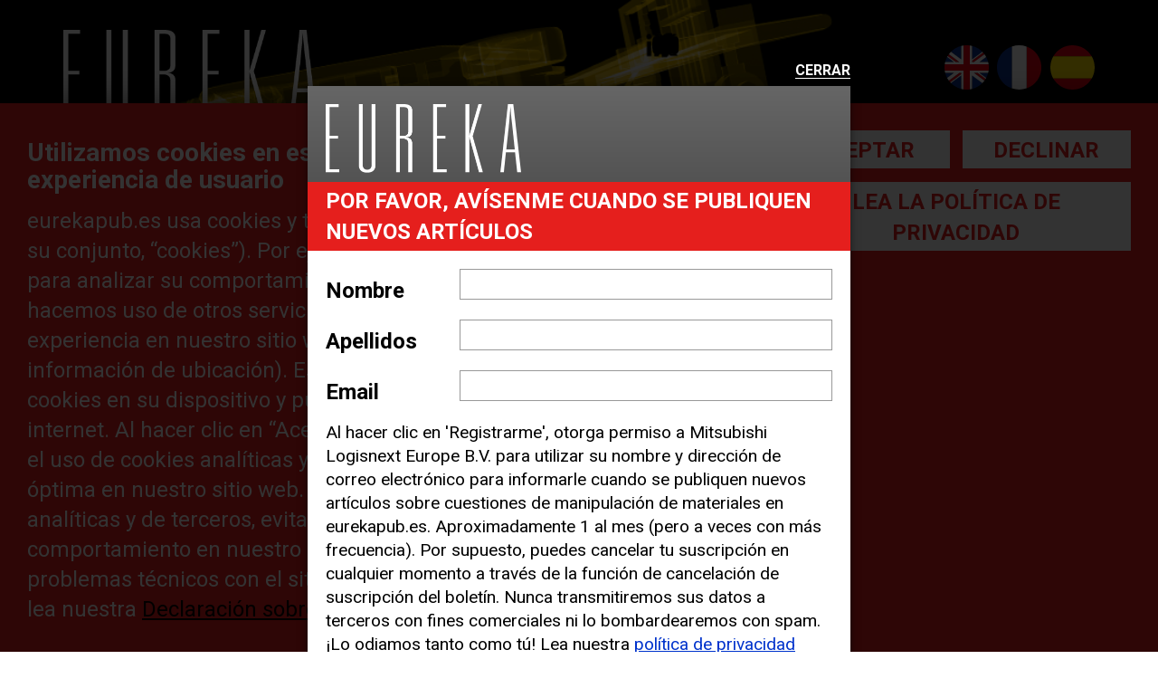

--- FILE ---
content_type: text/html; charset=UTF-8
request_url: https://eurekapub.es/?attachment_id=131
body_size: 11532
content:
<!DOCTYPE html>
<html lang="es-ES" class="no-js">
<head>
    <meta charset="utf-8">
    <meta http-equiv="X-UA-Compatible" content="IE=edge">
    <meta name="viewport" content="width=device-width, initial-scale=1">
    <link href="https://fonts.googleapis.com/css?family=Roboto:400,400italic,500,700,700italic" rel="stylesheet" type="text/css">
    <link href='https://fonts.googleapis.com/css?family=Oswald:400,700' rel='stylesheet' type='text/css'>

    <script>(function(html){html.className = html.className.replace(/\bno-js\b/,'js')})(document.documentElement);</script>
<meta name='robots' content='index, follow, max-image-preview:large, max-snippet:-1, max-video-preview:-1' />
<link rel="alternate" hreflang="en-us" href="https://eurekapub.eu/?attachment_id=131" />
<link rel="alternate" hreflang="fr-fr" href="https://eurekapub.fr/?attachment_id=243" />
<link rel="alternate" hreflang="es-es" href="https://eurekapub.es/?attachment_id=245" />
<link rel="alternate" hreflang="x-default" href="https://eurekapub.eu/?attachment_id=131" />

	<!-- This site is optimized with the Yoast SEO plugin v26.6 - https://yoast.com/wordpress/plugins/seo/ -->
	<title>mark-nicholson - eureka</title>
	<link rel="canonical" href="https://eurekapub.es/" />
	<meta property="og:locale" content="es_ES" />
	<meta property="og:type" content="article" />
	<meta property="og:title" content="mark-nicholson - eureka" />
	<meta property="og:url" content="https://eurekapub.es/" />
	<meta property="og:site_name" content="eureka" />
	<meta property="og:image" content="https://eurekapub.es" />
	<meta property="og:image:width" content="300" />
	<meta property="og:image:height" content="325" />
	<meta property="og:image:type" content="image/jpeg" />
	<meta name="twitter:card" content="summary_large_image" />
	<script type="application/ld+json" class="yoast-schema-graph">{"@context":"https://schema.org","@graph":[{"@type":"WebPage","@id":"https://eurekapub.es/","url":"https://eurekapub.es/","name":"mark-nicholson - eureka","isPartOf":{"@id":"https://eurekapub.eu/#website"},"primaryImageOfPage":{"@id":"https://eurekapub.es/#primaryimage"},"image":{"@id":"https://eurekapub.es/#primaryimage"},"thumbnailUrl":"https://eurekapub.es/wp-content/uploads/2015/09/mark-nicholson.jpg","datePublished":"2015-09-09T15:39:47+00:00","breadcrumb":{"@id":"https://eurekapub.es/#breadcrumb"},"inLanguage":"es-ES","potentialAction":[{"@type":"ReadAction","target":["https://eurekapub.es/"]}]},{"@type":"ImageObject","inLanguage":"es-ES","@id":"https://eurekapub.es/#primaryimage","url":"https://eurekapub.es/wp-content/uploads/2015/09/mark-nicholson.jpg","contentUrl":"https://eurekapub.es/wp-content/uploads/2015/09/mark-nicholson.jpg","width":300,"height":325},{"@type":"BreadcrumbList","@id":"https://eurekapub.es/#breadcrumb","itemListElement":[{"@type":"ListItem","position":1,"name":"Home","item":"https://eurekapub.eu/"},{"@type":"ListItem","position":2,"name":"mark-nicholson"}]},{"@type":"WebSite","@id":"https://eurekapub.eu/#website","url":"https://eurekapub.eu/","name":"eureka","description":"The online magazine for the materials handling professional","potentialAction":[{"@type":"SearchAction","target":{"@type":"EntryPoint","urlTemplate":"https://eurekapub.eu/?s={search_term_string}"},"query-input":{"@type":"PropertyValueSpecification","valueRequired":true,"valueName":"search_term_string"}}],"inLanguage":"es-ES"}]}</script>
	<!-- / Yoast SEO plugin. -->


<link rel='dns-prefetch' href='//eurekapub.eu' />
<link rel="alternate" type="application/rss+xml" title="eureka &raquo; Feed" href="https://eurekapub.es/feed" />
<link rel="alternate" type="application/rss+xml" title="eureka &raquo; Comments Feed" href="https://eurekapub.es/comments/feed" />
<link rel="alternate" type="application/rss+xml" title="eureka &raquo; mark-nicholson Comments Feed" href="https://eurekapub.es/?attachment_id=131/feed" />
<link rel="alternate" title="oEmbed (JSON)" type="application/json+oembed" href="https://eurekapub.es/wp-json/oembed/1.0/embed?url=https%3A%2F%2Feurekapub.es%2F%3Fattachment_id%3D131" />
<link rel="alternate" title="oEmbed (XML)" type="text/xml+oembed" href="https://eurekapub.es/wp-json/oembed/1.0/embed?url=https%3A%2F%2Feurekapub.es%2F%3Fattachment_id%3D131&#038;format=xml" />
<style id='wp-img-auto-sizes-contain-inline-css' type='text/css'>
img:is([sizes=auto i],[sizes^="auto," i]){contain-intrinsic-size:3000px 1500px}
/*# sourceURL=wp-img-auto-sizes-contain-inline-css */
</style>
<link rel='stylesheet' id='dashicons-css' href='https://eurekapub.es/wp-includes/css/dashicons.min.css?ver=6.9' type='text/css' media='all' />
<link rel='stylesheet' id='post-views-counter-frontend-css' href='https://eurekapub.es/wp-content/plugins/post-views-counter/css/frontend.css?ver=1.7.0' type='text/css' media='all' />
<style id='wp-emoji-styles-inline-css' type='text/css'>

	img.wp-smiley, img.emoji {
		display: inline !important;
		border: none !important;
		box-shadow: none !important;
		height: 1em !important;
		width: 1em !important;
		margin: 0 0.07em !important;
		vertical-align: -0.1em !important;
		background: none !important;
		padding: 0 !important;
	}
/*# sourceURL=wp-emoji-styles-inline-css */
</style>
<link rel='stylesheet' id='wp-block-library-css' href='https://eurekapub.es/wp-includes/css/dist/block-library/style.min.css?ver=6.9' type='text/css' media='all' />
<style id='global-styles-inline-css' type='text/css'>
:root{--wp--preset--aspect-ratio--square: 1;--wp--preset--aspect-ratio--4-3: 4/3;--wp--preset--aspect-ratio--3-4: 3/4;--wp--preset--aspect-ratio--3-2: 3/2;--wp--preset--aspect-ratio--2-3: 2/3;--wp--preset--aspect-ratio--16-9: 16/9;--wp--preset--aspect-ratio--9-16: 9/16;--wp--preset--color--black: #000000;--wp--preset--color--cyan-bluish-gray: #abb8c3;--wp--preset--color--white: #ffffff;--wp--preset--color--pale-pink: #f78da7;--wp--preset--color--vivid-red: #cf2e2e;--wp--preset--color--luminous-vivid-orange: #ff6900;--wp--preset--color--luminous-vivid-amber: #fcb900;--wp--preset--color--light-green-cyan: #7bdcb5;--wp--preset--color--vivid-green-cyan: #00d084;--wp--preset--color--pale-cyan-blue: #8ed1fc;--wp--preset--color--vivid-cyan-blue: #0693e3;--wp--preset--color--vivid-purple: #9b51e0;--wp--preset--gradient--vivid-cyan-blue-to-vivid-purple: linear-gradient(135deg,rgb(6,147,227) 0%,rgb(155,81,224) 100%);--wp--preset--gradient--light-green-cyan-to-vivid-green-cyan: linear-gradient(135deg,rgb(122,220,180) 0%,rgb(0,208,130) 100%);--wp--preset--gradient--luminous-vivid-amber-to-luminous-vivid-orange: linear-gradient(135deg,rgb(252,185,0) 0%,rgb(255,105,0) 100%);--wp--preset--gradient--luminous-vivid-orange-to-vivid-red: linear-gradient(135deg,rgb(255,105,0) 0%,rgb(207,46,46) 100%);--wp--preset--gradient--very-light-gray-to-cyan-bluish-gray: linear-gradient(135deg,rgb(238,238,238) 0%,rgb(169,184,195) 100%);--wp--preset--gradient--cool-to-warm-spectrum: linear-gradient(135deg,rgb(74,234,220) 0%,rgb(151,120,209) 20%,rgb(207,42,186) 40%,rgb(238,44,130) 60%,rgb(251,105,98) 80%,rgb(254,248,76) 100%);--wp--preset--gradient--blush-light-purple: linear-gradient(135deg,rgb(255,206,236) 0%,rgb(152,150,240) 100%);--wp--preset--gradient--blush-bordeaux: linear-gradient(135deg,rgb(254,205,165) 0%,rgb(254,45,45) 50%,rgb(107,0,62) 100%);--wp--preset--gradient--luminous-dusk: linear-gradient(135deg,rgb(255,203,112) 0%,rgb(199,81,192) 50%,rgb(65,88,208) 100%);--wp--preset--gradient--pale-ocean: linear-gradient(135deg,rgb(255,245,203) 0%,rgb(182,227,212) 50%,rgb(51,167,181) 100%);--wp--preset--gradient--electric-grass: linear-gradient(135deg,rgb(202,248,128) 0%,rgb(113,206,126) 100%);--wp--preset--gradient--midnight: linear-gradient(135deg,rgb(2,3,129) 0%,rgb(40,116,252) 100%);--wp--preset--font-size--small: 13px;--wp--preset--font-size--medium: 20px;--wp--preset--font-size--large: 36px;--wp--preset--font-size--x-large: 42px;--wp--preset--spacing--20: 0.44rem;--wp--preset--spacing--30: 0.67rem;--wp--preset--spacing--40: 1rem;--wp--preset--spacing--50: 1.5rem;--wp--preset--spacing--60: 2.25rem;--wp--preset--spacing--70: 3.38rem;--wp--preset--spacing--80: 5.06rem;--wp--preset--shadow--natural: 6px 6px 9px rgba(0, 0, 0, 0.2);--wp--preset--shadow--deep: 12px 12px 50px rgba(0, 0, 0, 0.4);--wp--preset--shadow--sharp: 6px 6px 0px rgba(0, 0, 0, 0.2);--wp--preset--shadow--outlined: 6px 6px 0px -3px rgb(255, 255, 255), 6px 6px rgb(0, 0, 0);--wp--preset--shadow--crisp: 6px 6px 0px rgb(0, 0, 0);}:where(.is-layout-flex){gap: 0.5em;}:where(.is-layout-grid){gap: 0.5em;}body .is-layout-flex{display: flex;}.is-layout-flex{flex-wrap: wrap;align-items: center;}.is-layout-flex > :is(*, div){margin: 0;}body .is-layout-grid{display: grid;}.is-layout-grid > :is(*, div){margin: 0;}:where(.wp-block-columns.is-layout-flex){gap: 2em;}:where(.wp-block-columns.is-layout-grid){gap: 2em;}:where(.wp-block-post-template.is-layout-flex){gap: 1.25em;}:where(.wp-block-post-template.is-layout-grid){gap: 1.25em;}.has-black-color{color: var(--wp--preset--color--black) !important;}.has-cyan-bluish-gray-color{color: var(--wp--preset--color--cyan-bluish-gray) !important;}.has-white-color{color: var(--wp--preset--color--white) !important;}.has-pale-pink-color{color: var(--wp--preset--color--pale-pink) !important;}.has-vivid-red-color{color: var(--wp--preset--color--vivid-red) !important;}.has-luminous-vivid-orange-color{color: var(--wp--preset--color--luminous-vivid-orange) !important;}.has-luminous-vivid-amber-color{color: var(--wp--preset--color--luminous-vivid-amber) !important;}.has-light-green-cyan-color{color: var(--wp--preset--color--light-green-cyan) !important;}.has-vivid-green-cyan-color{color: var(--wp--preset--color--vivid-green-cyan) !important;}.has-pale-cyan-blue-color{color: var(--wp--preset--color--pale-cyan-blue) !important;}.has-vivid-cyan-blue-color{color: var(--wp--preset--color--vivid-cyan-blue) !important;}.has-vivid-purple-color{color: var(--wp--preset--color--vivid-purple) !important;}.has-black-background-color{background-color: var(--wp--preset--color--black) !important;}.has-cyan-bluish-gray-background-color{background-color: var(--wp--preset--color--cyan-bluish-gray) !important;}.has-white-background-color{background-color: var(--wp--preset--color--white) !important;}.has-pale-pink-background-color{background-color: var(--wp--preset--color--pale-pink) !important;}.has-vivid-red-background-color{background-color: var(--wp--preset--color--vivid-red) !important;}.has-luminous-vivid-orange-background-color{background-color: var(--wp--preset--color--luminous-vivid-orange) !important;}.has-luminous-vivid-amber-background-color{background-color: var(--wp--preset--color--luminous-vivid-amber) !important;}.has-light-green-cyan-background-color{background-color: var(--wp--preset--color--light-green-cyan) !important;}.has-vivid-green-cyan-background-color{background-color: var(--wp--preset--color--vivid-green-cyan) !important;}.has-pale-cyan-blue-background-color{background-color: var(--wp--preset--color--pale-cyan-blue) !important;}.has-vivid-cyan-blue-background-color{background-color: var(--wp--preset--color--vivid-cyan-blue) !important;}.has-vivid-purple-background-color{background-color: var(--wp--preset--color--vivid-purple) !important;}.has-black-border-color{border-color: var(--wp--preset--color--black) !important;}.has-cyan-bluish-gray-border-color{border-color: var(--wp--preset--color--cyan-bluish-gray) !important;}.has-white-border-color{border-color: var(--wp--preset--color--white) !important;}.has-pale-pink-border-color{border-color: var(--wp--preset--color--pale-pink) !important;}.has-vivid-red-border-color{border-color: var(--wp--preset--color--vivid-red) !important;}.has-luminous-vivid-orange-border-color{border-color: var(--wp--preset--color--luminous-vivid-orange) !important;}.has-luminous-vivid-amber-border-color{border-color: var(--wp--preset--color--luminous-vivid-amber) !important;}.has-light-green-cyan-border-color{border-color: var(--wp--preset--color--light-green-cyan) !important;}.has-vivid-green-cyan-border-color{border-color: var(--wp--preset--color--vivid-green-cyan) !important;}.has-pale-cyan-blue-border-color{border-color: var(--wp--preset--color--pale-cyan-blue) !important;}.has-vivid-cyan-blue-border-color{border-color: var(--wp--preset--color--vivid-cyan-blue) !important;}.has-vivid-purple-border-color{border-color: var(--wp--preset--color--vivid-purple) !important;}.has-vivid-cyan-blue-to-vivid-purple-gradient-background{background: var(--wp--preset--gradient--vivid-cyan-blue-to-vivid-purple) !important;}.has-light-green-cyan-to-vivid-green-cyan-gradient-background{background: var(--wp--preset--gradient--light-green-cyan-to-vivid-green-cyan) !important;}.has-luminous-vivid-amber-to-luminous-vivid-orange-gradient-background{background: var(--wp--preset--gradient--luminous-vivid-amber-to-luminous-vivid-orange) !important;}.has-luminous-vivid-orange-to-vivid-red-gradient-background{background: var(--wp--preset--gradient--luminous-vivid-orange-to-vivid-red) !important;}.has-very-light-gray-to-cyan-bluish-gray-gradient-background{background: var(--wp--preset--gradient--very-light-gray-to-cyan-bluish-gray) !important;}.has-cool-to-warm-spectrum-gradient-background{background: var(--wp--preset--gradient--cool-to-warm-spectrum) !important;}.has-blush-light-purple-gradient-background{background: var(--wp--preset--gradient--blush-light-purple) !important;}.has-blush-bordeaux-gradient-background{background: var(--wp--preset--gradient--blush-bordeaux) !important;}.has-luminous-dusk-gradient-background{background: var(--wp--preset--gradient--luminous-dusk) !important;}.has-pale-ocean-gradient-background{background: var(--wp--preset--gradient--pale-ocean) !important;}.has-electric-grass-gradient-background{background: var(--wp--preset--gradient--electric-grass) !important;}.has-midnight-gradient-background{background: var(--wp--preset--gradient--midnight) !important;}.has-small-font-size{font-size: var(--wp--preset--font-size--small) !important;}.has-medium-font-size{font-size: var(--wp--preset--font-size--medium) !important;}.has-large-font-size{font-size: var(--wp--preset--font-size--large) !important;}.has-x-large-font-size{font-size: var(--wp--preset--font-size--x-large) !important;}
/*# sourceURL=global-styles-inline-css */
</style>

<style id='classic-theme-styles-inline-css' type='text/css'>
/*! This file is auto-generated */
.wp-block-button__link{color:#fff;background-color:#32373c;border-radius:9999px;box-shadow:none;text-decoration:none;padding:calc(.667em + 2px) calc(1.333em + 2px);font-size:1.125em}.wp-block-file__button{background:#32373c;color:#fff;text-decoration:none}
/*# sourceURL=/wp-includes/css/classic-themes.min.css */
</style>
<link rel='stylesheet' id='contact-form-7-css' href='https://eurekapub.es/wp-content/plugins/contact-form-7/includes/css/styles.css?ver=6.1.4' type='text/css' media='all' />
<link rel='stylesheet' id='wp-ulike-css' href='https://eurekapub.es/wp-content/plugins/wp-ulike/assets/css/wp-ulike.min.css?ver=4.8.3.1' type='text/css' media='all' />
<link rel='stylesheet' id='wpml-legacy-dropdown-click-0-css' href='https://eurekapub.es/wp-content/plugins/sitepress-multilingual-cms/templates/language-switchers/legacy-dropdown-click/style.min.css?ver=1' type='text/css' media='all' />
<style id='wpml-legacy-dropdown-click-0-inline-css' type='text/css'>
.wpml-ls-statics-shortcode_actions{background-color:#ffffff;}.wpml-ls-statics-shortcode_actions, .wpml-ls-statics-shortcode_actions .wpml-ls-sub-menu, .wpml-ls-statics-shortcode_actions a {border-color:#cdcdcd;}.wpml-ls-statics-shortcode_actions a, .wpml-ls-statics-shortcode_actions .wpml-ls-sub-menu a, .wpml-ls-statics-shortcode_actions .wpml-ls-sub-menu a:link, .wpml-ls-statics-shortcode_actions li:not(.wpml-ls-current-language) .wpml-ls-link, .wpml-ls-statics-shortcode_actions li:not(.wpml-ls-current-language) .wpml-ls-link:link {color:#444444;background-color:#ffffff;}.wpml-ls-statics-shortcode_actions .wpml-ls-sub-menu a:hover,.wpml-ls-statics-shortcode_actions .wpml-ls-sub-menu a:focus, .wpml-ls-statics-shortcode_actions .wpml-ls-sub-menu a:link:hover, .wpml-ls-statics-shortcode_actions .wpml-ls-sub-menu a:link:focus {color:#000000;background-color:#eeeeee;}.wpml-ls-statics-shortcode_actions .wpml-ls-current-language > a {color:#444444;background-color:#ffffff;}.wpml-ls-statics-shortcode_actions .wpml-ls-current-language:hover>a, .wpml-ls-statics-shortcode_actions .wpml-ls-current-language>a:focus {color:#000000;background-color:#eeeeee;}
/*# sourceURL=wpml-legacy-dropdown-click-0-inline-css */
</style>
<link rel='stylesheet' id='wpbase-style-css' href='https://eurekapub.es/wp-content/themes/wpbase-2025/style.css?ver=6.9' type='text/css' media='all' />
<link rel='stylesheet' id='bootstrap-style-css' href='https://eurekapub.es/wp-content/themes/wpbase-2025/css/bootstrap.css?ver=6.9' type='text/css' media='all' />
<link rel='stylesheet' id='bootstrap-select-style-css' href='https://eurekapub.es/wp-content/themes/wpbase-2025/css/bootstrap-select.css?ver=6.9' type='text/css' media='all' />
<link rel='stylesheet' id='mp-menu-style-css' href='https://eurekapub.es/wp-content/themes/wpbase-2025/css/mpmenu.css?ver=6.9' type='text/css' media='all' />
<link rel='stylesheet' id='owl-carousel-style-css' href='https://eurekapub.es/wp-content/themes/wpbase-2025/css/owl.carousel.css?ver=6.9' type='text/css' media='all' />
<link rel='stylesheet' id='owl-carousel-transitions-style-css' href='https://eurekapub.es/wp-content/themes/wpbase-2025/css/owl.transitions.css?ver=6.9' type='text/css' media='all' />
<link rel='stylesheet' id='owl-carousel-theme-style-css' href='https://eurekapub.es/wp-content/themes/wpbase-2025/css/owl.theme.css?ver=6.9' type='text/css' media='all' />
<link rel='stylesheet' id='theme-style-css' href='https://eurekapub.es/wp-content/themes/wpbase-2025/css/theme.css?ver=6.9' type='text/css' media='all' />
<script type="text/javascript" src="https://eurekapub.es/wp-content/plugins/easy-twitter-feeds/assets/js/widget.js?ver=1.2.11" id="widget-js-js"></script>
<script type="text/javascript" src="https://eurekapub.es/wp-content/plugins/sitepress-multilingual-cms/templates/language-switchers/legacy-dropdown-click/script.min.js?ver=1" id="wpml-legacy-dropdown-click-0-js"></script>
<script type="text/javascript" src="https://eurekapub.es/wp-includes/js/jquery/jquery.min.js?ver=3.7.1" id="jquery-core-js"></script>
<script type="text/javascript" src="https://eurekapub.es/wp-includes/js/jquery/jquery-migrate.min.js?ver=3.4.1" id="jquery-migrate-js"></script>
<script type="text/javascript" src="https://eurekapub.es/wp-content/themes/wpbase-2025/js/bootstrap.min.js?ver=6.9" id="bootstrap-script-js"></script>
<script type="text/javascript" src="https://eurekapub.es/wp-content/themes/wpbase-2025/js/bootstrap-select.min.js?ver=6.9" id="bootstrap-select-script-js"></script>
<script type="text/javascript" src="https://eurekapub.es/wp-content/themes/wpbase-2025/js/modernizr.min.js?ver=6.9" id="modernizr-script-js"></script>
<script type="text/javascript" src="https://eurekapub.es/wp-content/themes/wpbase-2025/js/html5shiv.js?ver=6.9" id="html5-shiv-script-js"></script>
<script type="text/javascript" src="https://eurekapub.es/wp-content/themes/wpbase-2025/js/mlpushmenu.custom.js?ver=6.9" id="mp-menu-script-js"></script>
<script type="text/javascript" src="https://eurekapub.es/wp-content/themes/wpbase-2025/js/classie.js?ver=6.9" id="mp-menu-classie-script-js"></script>
<script type="text/javascript" src="https://eurekapub.es/wp-content/themes/wpbase-2025/js/owl.carousel.min.js?ver=6.9" id="owl-carousel-script-js"></script>
<script type="text/javascript" src="https://eurekapub.es/wp-content/themes/wpbase-2025/js/theme.js?ver=6.9" id="theme-script-js"></script>
<script type="text/javascript" id="wpml-xdomain-data-js-extra">
/* <![CDATA[ */
var wpml_xdomain_data = {"css_selector":"wpml-ls-item","ajax_url":"https://eurekapub.es/wp-admin/admin-ajax.php","current_lang":"es","_nonce":"c417880906"};
//# sourceURL=wpml-xdomain-data-js-extra
/* ]]> */
</script>
<script type="text/javascript" src="https://eurekapub.es/wp-content/plugins/sitepress-multilingual-cms/res/js/xdomain-data.js?ver=486900" id="wpml-xdomain-data-js" defer="defer" data-wp-strategy="defer"></script>
<link rel="https://api.w.org/" href="https://eurekapub.es/wp-json/" /><link rel="alternate" title="JSON" type="application/json" href="https://eurekapub.es/wp-json/wp/v2/media/131" /><link rel="EditURI" type="application/rsd+xml" title="RSD" href="https://eurekapub.es/xmlrpc.php?rsd" />
<meta name="generator" content="WordPress 6.9" />
<link rel='shortlink' href='https://eurekapub.es/?p=131' />
<meta name="generator" content="WPML ver:4.8.6 stt:1,4,2;" />

    </head>

<body id="top" class="attachment wp-singular attachment-template-default single single-attachment postid-131 attachmentid-131 attachment-jpeg wp-theme-wpbase-2025">

                <div class="cc-wrapper" id="cc-consent">
            <div class="row">
                <div class="col-xs-24 col-md-15">
                    <div class="cc-text">
                        <h4>Utilizamos cookies en este sitio para mejorar su experiencia de usuario</h4>
<p>eurekapub.es usa cookies y tecnologías similares (denominadas, en su conjunto, “cookies”). Por ejemplo, utilizamos cookies analíticas para analizar su comportamiento en nuestro sitio web. También hacemos uso de otros servicios de terceros para mejorar su experiencia en nuestro sitio web (por ejemplo, ofreciéndole información de ubicación). Estas terceras partes también definen cookies en su dispositivo y pueden rastrear su comportamiento en internet. Al hacer clic en “Aceptar”, significa que está de acuerdo con el uso de cookies analíticas y de terceros para tener una experiencia óptima en nuestro sitio web. Si elige “Declinar” el uso de cookies analíticas y de terceros, evitará que terceras partes rastreen su comportamiento en nuestro sitio web, aunque pueden aparecer problemas técnicos con el sitio web. Para obtener más información, lea nuestra <a href="http://eurekapub.es/declaracion-de-cookies">Declaración sobre cookies</a> y <a href="http://eurekapub.es/politica-de-privacidad">Política de Privacidad</a>.</p>
                    </div>
                </div>
                <div class="col-xs-24 col-md-8 col-md-push-1">
                    <div class="cc-buttons">
                        <button type="button" class="cc-button" id="cc-button-accept">Aceptar</button>
                        <button type="button" class="cc-button" id="cc-button-decline">Declinar</button>
                                                    <a href="https://eurekapub.es/politica-de-privacidad" type="button" class="cc-button" id="cc-button-policy">Lea la política de privacidad</a>
                                            </div>
                </div>
            </div>
        </div>
    
    <!-- mp-container -->
    <div class="mp-container">

        <!-- mp-pusher -->
        <div class="mp-pusher" id="mp-pusher">

            <!-- mp-menu -->
            <nav id="primaryNavMobile" class="mp-menu">
                <div class="mp-level">
                <a class="mp-back mp-close" href="#">Cerca</a>
                                                    <ul class="mp-list-inline clearfix">
                                                                                    <li>
                                    <a href="http://eurekapub.eu" title="Inglés">
                                        <img src="https://eurekapub.es/wp-content/themes/wpbase-2025/images/flag/flag-en.png">
                                    </a>
                                </li>
                                                                                                                <li>
                                    <a href="http://eurekapub.fr" title="Francés">
                                        <img src="https://eurekapub.es/wp-content/themes/wpbase-2025/images/flag/flag-fr.png">
                                    </a>
                                </li>
                                                                                                                <li>
                                    <a href="http://eurekapub.es" title="Español">
                                        <img src="https://eurekapub.es/wp-content/themes/wpbase-2025/images/flag/flag-es.png">
                                    </a>
                                </li>
                                                                        </ul>
                                <ul id="menu-main-nav-spanish" class=""><li><a title="Inicio" href="/">Inicio</a></li>
<li class=" mp-dropdown"><a title="Articulos" href="/">Articulos</a>
<div class="mp-level">

<p class="mp-heading">Articulos</p>

<a class="mp-back" href="#">back</a>

<ul>

<li>

<a href="/">Articulos</a>

</li>
	<li><a title="Popular" href="https://eurekapub.es/popular">Popular</a></li>
	<li><a title="Caso práctico" href="https://eurekapub.es/caso-practico">Caso práctico</a></li>
	<li><a title="Economía" href="https://eurekapub.es/economia-es">Economía</a></li>
	<li><a title="Finanzas" href="https://eurekapub.es/finanzas">Finanzas</a></li>
	<li><a title="Gestión de la flota" href="https://eurekapub.es/gestion-de-la-flota">Gestión de la flota</a></li>
	<li><a title="Salud y seguridad" href="https://eurekapub.es/salud-y-seguridad">Salud y seguridad</a></li>
	<li><a title="Aspectos legales" href="https://eurekapub.es/aspectos-legales">Aspectos legales</a></li>
	<li><a title="Logística" href="https://eurekapub.es/logistica">Logística</a></li>
	<li><a title="Manipulación de materiales" href="https://eurekapub.es/manipulacion-de-materiales">Manipulación de materiales</a></li>
	<li><a title="Productividad" href="https://eurekapub.es/productividad">Productividad</a></li>
	<li><a title="Sostenibilidad" href="https://eurekapub.es/sostenibilidad">Sostenibilidad</a></li>
	<li><a title="Tecnología" href="https://eurekapub.es/tecnologia-es">Tecnología</a></li>
</ul>
</li>
<li><a title="Descargas de revistas en PDF" href="/magazine">Descargas de revistas en PDF</a></li>
<li><a title="Sobre nosotros" href="https://eurekapub.es/acerca">Sobre nosotros</a></li>
<li><a title="Contáctanos" href="https://eurekapub.es/hablanos">Contáctanos</a></li>
</ul>                </div>
            </nav><!-- /mp-menu -->

            <!-- mp-scroller -->
            <div class="scroller">

                <!-- site content -->
                
                <header id="header">

                    <div id="navbar-mobile" class="visible-xs">
                        <div class="container">
                            <div class="row">
                                <div class="col-xs-6">
                                    <button type="button" id="primary-menu" class="navbar-toggle">
                                        <span class="icon-bar"></span>
                                        <span class="icon-bar"></span>
                                        <span class="icon-bar"></span>
                                    </button>
                                </div>
                                <div class="col-xs-18">
                                    <div class="search pull-right">
                                        
<form role="search" method="get" class="form form-inline search-form" action="https://eurekapub.es/">
    <input type="search" id="form-search-input" class="form-control" placeholder="Buscar" value="" name="s" title="Buscar:">
    <input type="submit" class="form-control-submit" name="submit" />
</form>
                                    </div>
                                </div>
                            </div>
                        </div>
                    </div>

                    <div class="header-wrapper" style="background-image: url('https://eurekapub.es/wp-content/uploads/2025/10/Eureka46-top-banner-1920-x-188_1-copy.jpg');">
                        <div class="container header-content">
                            <div class="row">
                                <div class="col-xs-12">
                                    <div id="site-branding">
                                        <a href="http://eurekapub.es/"><img src="https://eurekapub.es/wp-content/themes/wpbase-2025/images/eureka-logo.png" alt="eureka" class="img-responsive"></a>
                                    </div>
                                    <div class="slogan hidden-xs">
                                        <p>La revista para el profesional de la  manipulación de materiales</p>
                                    </div>
                                </div>
                                <div class="col-xs-12 hidden-xs">
                                    <div class="header-right-wrapper pull-right">
                                        <div class="social-icons pull-left">
                                                                                        <ul class="list-style-none list-style-social">
                                                                                            <li>
                                                    <a href="https://gb.linkedin.com/">
                                                        <img src="https://eurekapub.es/wp-content/themes/wpbase-2025/images/social/icon-social-linkedin.png">
                                                    </a>
                                                </li>
                                                                                                                                        <li>
                                                    <a href="https://www.facebook.com/Cat-Lift-Trucks-EAME-195136380521332/">
                                                        <img src="https://eurekapub.es/wp-content/themes/wpbase-2025/images/social/icon-social-facebook.png">
                                                    </a>
                                                </li>
                                                                                                                                        <li>
                                                    <a href="https://www.youtube.com/@CatLiftTrucksEAME">
                                                        <img src="https://eurekapub.es/wp-content/themes/wpbase-2025/images/social/icon-social-youtube.png">
                                                    </a>
                                                </li>
                                                                                                                                        <li>
                                                    <a href="https://twitter.com/CatliftruckEAME">
                                                        <img src="https://eurekapub.es/wp-content/themes/wpbase-2025/images/social/icon-social-x.png">
                                                    </a>
                                                </li>
                                            
                                            </ul>
                                        </div>
                                        <div class="lang-select pull-right">
                                                                                                                                        <ul class="list-style-none list-style-lang">
                                                                                                                                                                        <li>
                                                                <a href="http://eurekapub.eu" title="Inglés">
                                                                    <img src="https://eurekapub.es/wp-content/themes/wpbase-2025/images/flag/flag-en.png">
                                                                </a>
                                                            </li>
                                                                                                                                                                                                                                <li>
                                                                <a href="http://eurekapub.fr" title="Francés">
                                                                    <img src="https://eurekapub.es/wp-content/themes/wpbase-2025/images/flag/flag-fr.png">
                                                                </a>
                                                            </li>
                                                                                                                                                                                                                                <li>
                                                                <a href="http://eurekapub.es" title="Español">
                                                                    <img src="https://eurekapub.es/wp-content/themes/wpbase-2025/images/flag/flag-es.png">
                                                                </a>
                                                            </li>
                                                                                                                                                            </ul>
                                                                                    </div>
                                                                                <div class="clearfix"></div>
                                        <div class="search">
                                            
<form role="search" method="get" class="form form-inline search-form" action="https://eurekapub.es/">
    <input type="search" id="form-search-input" class="form-control" placeholder="Buscar" value="" name="s" title="Buscar:">
    <input type="submit" class="form-control-submit" name="submit" />
</form>
                                        </div>
                                    </div>
                                </div>
                            </div>
                        </div>
                    </div>

                    <div id="navbar">
                        <div class="container">
                            <div class="row">
                                <div class="col-xs-24">
                                    <div class="slogan visible-xs-block">
                                        <p>La revista para el profesional de la  manipulación de materiales</p>
                                    </div>
                                    <div id="primaryNav" class="collapse navbar-collapse"><ul id="menu-main-nav-spanish-1" class="nav navbar-nav list-style-none"><li id="menu-item-269" class="menu-item menu-item-type-custom menu-item-object-custom menu-item-269"><a title="Inicio" href="/">Inicio</a></li>
<li id="menu-item-270" class="menu-item menu-item-type-custom menu-item-object-custom menu-item-has-children menu-item-270 dropdown"><a title="Articulos" href="/">Articulos</a>
<ul role="menu" class=" dropdown-menu">
	<li id="menu-item-14106" class="menu-item menu-item-type-post_type menu-item-object-page menu-item-14106"><a title="Popular" href="https://eurekapub.es/popular">Popular</a></li>
	<li id="menu-item-1549" class="menu-item menu-item-type-taxonomy menu-item-object-category menu-item-1549"><a title="Caso práctico" href="https://eurekapub.es/caso-practico">Caso práctico</a></li>
	<li id="menu-item-1551" class="menu-item menu-item-type-taxonomy menu-item-object-category menu-item-1551"><a title="Economía" href="https://eurekapub.es/economia">Economía</a></li>
	<li id="menu-item-2645" class="menu-item menu-item-type-taxonomy menu-item-object-category menu-item-2645"><a title="Finanzas" href="https://eurekapub.es/finanzas">Finanzas</a></li>
	<li id="menu-item-1553" class="menu-item menu-item-type-taxonomy menu-item-object-category menu-item-1553"><a title="Gestión de la flota" href="https://eurekapub.es/gestion-de-la-flota">Gestión de la flota</a></li>
	<li id="menu-item-1554" class="menu-item menu-item-type-taxonomy menu-item-object-category menu-item-1554"><a title="Salud y seguridad" href="https://eurekapub.es/salud-y-seguridad">Salud y seguridad</a></li>
	<li id="menu-item-1555" class="menu-item menu-item-type-taxonomy menu-item-object-category menu-item-1555"><a title="Aspectos legales" href="https://eurekapub.es/aspectos-legales">Aspectos legales</a></li>
	<li id="menu-item-2981" class="menu-item menu-item-type-taxonomy menu-item-object-category menu-item-2981"><a title="Logística" href="https://eurekapub.es/logistica">Logística</a></li>
	<li id="menu-item-1556" class="menu-item menu-item-type-taxonomy menu-item-object-category menu-item-1556"><a title="Manipulación de materiales" href="https://eurekapub.es/manipulacion-de-materiales">Manipulación de materiales</a></li>
	<li id="menu-item-1558" class="menu-item menu-item-type-taxonomy menu-item-object-category menu-item-1558"><a title="Productividad" href="https://eurekapub.es/productividad">Productividad</a></li>
	<li id="menu-item-1559" class="menu-item menu-item-type-taxonomy menu-item-object-category menu-item-1559"><a title="Sostenibilidad" href="https://eurekapub.es/sostenibilidad">Sostenibilidad</a></li>
	<li id="menu-item-1560" class="menu-item menu-item-type-taxonomy menu-item-object-category menu-item-1560"><a title="Tecnología" href="https://eurekapub.es/tecnologia">Tecnología</a></li>
</ul>
</li>
<li id="menu-item-14104" class="menu-item menu-item-type-custom menu-item-object-custom menu-item-14104"><a title="Descargas de revistas en PDF" href="/magazine">Descargas de revistas en PDF</a></li>
<li id="menu-item-1561" class="menu-item menu-item-type-post_type menu-item-object-page menu-item-1561"><a title="Sobre nosotros" href="https://eurekapub.es/acerca">Sobre nosotros</a></li>
<li id="menu-item-2593" class="menu-item menu-item-type-post_type menu-item-object-page menu-item-2593"><a title="Contáctanos" href="https://eurekapub.es/hablanos">Contáctanos</a></li>
</ul></div>                                </div>
                            </div>
                        </div>
                    </div>

                </header>

                <main id="site-content">

    <div class="container">

        <div class="row row-fc">
            <div class="col-xs-24">
                
<aside class="page-sidebar">
    <div class="flex-layout flex-layout-4">

        
                    <div class="flex-item">
                                    <a href="http://www.catliftpower.es" target="_blank">
                                    <img src="https://eurekapub.es/wp-content/uploads/2016/09/Eureka_CATLIFTPOWER_400x378-SPANISH.gif" alt="" class="img-responsive">
                                    </a>
                            </div>
        
    
        <div class="flex-item flex-column column-4">
            <section class="cta-subscription cta-black">
                <a href="javascript:void(0);" data-toggle="modal" data-target="#modalNewsletterSubscriptionMultilingual" class="magazine">
                    <img src="https://eurekapub.es/wp-content/uploads/2025/10/EU46-Cover-UK.png" alt="">
                </a>
                <div class="cta-text">
                    <p>Recibe los últimos artículos eureka y noticias del sector directos a su bandeja de entrada</p>
                    <p><a href="javascript:void(0);" data-toggle="modal" data-target="#modalNewsletterSubscriptionMultilingual">Registrate aquí</a></p>
                </div>
            </section>

            <section class="cta-cat-dealer">
                                <a href="http://www.catlifttruck.com/dealers/europe/spain" target="_blank" class="truck-pin">
                    <img src="https://eurekapub.es/wp-content/themes/wpbase-2025/images/truck-pin.png" alt="Truck Pin">
                </a>
                <div class="cta-text">
                    <p>Find your nearest CAT Lift Truck Dealer</strong></p>
                    <p><strong>Haga click aquí. </strong></p>
                </div>
            </section>
        </div>
    </div>
</aside>
            </div>
        </div>
                    
        <div class="row row-fc">
            <div class="col-xs-24 col-md-18">
                <div class="post-featured-image">
                    <h2></h2>
                                                        </div>
            </div>
            <div class="col-xs-24 col-md-6">
                <div class="author-print-strip">
                                <a class="print" href="javascript:window.print();">Print</a>
                </div>
                <div class="social-strip">
                    <p class="share">Compartir</p>
                    [addtoany]                </div>
            </div>
        </div>
        <div class="row row-fc">
            <div class="col-xs-24">
                <article class="page-content">
                    <div class="row row-fc">
                        <div class="col-xs-24 col-sm-18">
                            <h1>mark-nicholson</h1>
                        </div>
                    </div>

                    
    

                </article>
            </div>
        </div>
        <div class="row">
            <div class="col-xs-16 col-sm-20 col-md-21">
                <div class="article-feedback"></div>
            </div>
        </div>
        
    </div>

                    <div class="container anchor-top-container">
                        <a href="#top" class="anchor-top"><img src="https://eurekapub.es/wp-content/themes/wpbase-2025/images/back-to-top.png" alt="Back to top"></a>
                    </div>
                </main><!-- /site-content -->

                <footer id="site-footer">
                    <div id="footer-main">
                        <div class="container">
                            <div class="row">
                                <div class="col-xs-24 col-sm-8">
<!--
                                    <h5>Cat Lift Trucks dealers in:</h5>
                                    -->
                                </div>
                                <div class="col-xs-24 col-sm-8">
                                    <h5>Useful links:</h5>
                                    <ul id="menu-useful-links-spanish" class="list-style-none"><li id="menu-item-280" class="menu-item menu-item-type-custom menu-item-object-custom menu-item-280"><a target="_blank" href="http://www.catlifttruck.com">Cat Lift Trucks</a></li>
<li id="menu-item-281" class="menu-item menu-item-type-custom menu-item-object-custom menu-item-281"><a target="_blank" href="https://www.youtube.com/@CatLiftTrucksEAME">Carretillas elevadoras Cat en YouTube</a></li>
<li id="menu-item-282" class="menu-item menu-item-type-custom menu-item-object-custom menu-item-282"><a target="_blank" href="http://www.rocla-agv.com">Rocla AGV</a></li>
</ul>                                </div>
                                <div class="col-xs-24 col-sm-8">
                                    <h5>La letra pequeña:</h5>
                                    <ul id="menu-footer-nav-spanish" class="list-style-none"><li id="menu-item-2164" class="menu-item menu-item-type-post_type menu-item-object-page menu-item-2164"><a href="https://eurekapub.es/nota-legal">Nota Legal</a></li>
<li id="menu-item-1523" class="menu-item menu-item-type-post_type menu-item-object-page menu-item-1523"><a href="https://eurekapub.es/politica-de-privacidad">Política de Privacidad</a></li>
</ul>                                    <p>&copy; eureka 2026 Reservados Todos los Derechos</p>
                                    <p><a href="http://gu9creative.com" target="_blank">Creado Por: gu9creative</a></p>
                                </div>
                            </div>
                        </div>
                    </div>
                </footer>

            </div><!-- mp-scroller -->

        </div><!-- /mp-pusher -->

    </div><!-- /mp-container -->

        <div class="modal fade modal-custom" id="modalNewsletterSubscriptionMultilingual" role="dialog">
        <div class="modal-dialog">
            <button type="button" class="close" data-dismiss="modal">Cerrar</button>
            <div class="clearfix"></div>
            <div class="modal-content clearfix">
                <div class="modal-header">
                    <div class="row">
                        <div class="col-xs-14 col-sm-10">
                            <img src="https://eurekapub.es/wp-content/themes/wpbase-2025/images/eureka-logo.png" alt="eureka">
                        </div>
                    </div>
                </div>
                <div class="modal-strip">
                    <p class="modal-title">Por favor, avísenme cuando se publiquen nuevos artículos</p>
                </div>
                <div class="modal-body">
                    

    <!-- Begin MailChimp Signup Form -->
    <div id="mc_embed_shell">
        <div id="mc_embed_signup" class="clearfix">
            <form action="//eurekapub.us9.list-manage.com/subscribe/post?u=91ca2cea0cda35194509cf2c6&amp;id=c3011a3da1&amp;f_id=008bd5e3f0" method="post" id="mc-embedded-subscribe-form" name="mc-embedded-subscribe-form" class="validate form-horizontal form-mc form-mc-first clearfix" target="_self" novalidate="">
                <div id="mc_embed_signup_scroll">
                    <div class="mc-field-group form-group form-group">
                        <label for="mce-FNAME" class="col-sm-6 control-label">Nombre</label>
                        <div class="col-sm-18">
                            <input type="text" value="" name="FNAME" class="form-control required text" id="mce-FNAME" required="">
                        </div>
                    </div>
                    <div class="mc-field-group form-group">
                        <label for="mce-LNAME" class="col-sm-6 control-label">Apellidos</label>
                        <div class="col-sm-18">
                            <input type="text" value="" name="LNAME" class="form-control required text" id="mce-LNAME" required="">
                        </div>
                    </div>
                    <div class="mc-field-group form-group">
                        <label for="mce-EMAIL" class="col-sm-6 control-label">Email</label>
                        <div class="col-sm-18">
                            <input type="email" value="" name="EMAIL" class="form-control required email" id="mce-EMAIL" required="">
                        </div>
                    </div>
                    <div id="mce-responses" class="clear">
                        <div class="response" id="mce-error-response" style="padding: 5px 0 15px;font-weight: bold;display: none;"></div>
                        <div class="response" id="mce-success-response" style="padding: 5px 0 15px;font-weight: bold;display: none;"></div>
                    </div>
                    <p class="mc-terms">Al hacer clic en 'Registrarme', otorga permiso a Mitsubishi Logisnext Europe B.V. para utilizar su nombre y dirección de correo electrónico para informarle cuando se publiquen nuevos artículos sobre cuestiones de manipulación de materiales en eurekapub.es. Aproximadamente 1 al mes (pero a veces con más frecuencia). Por supuesto, puedes cancelar tu suscripción en cualquier momento a través de la función de cancelación de suscripción del boletín. Nunca transmitiremos sus datos a terceros con fines comerciales ni lo bombardearemos con spam. ¡Lo odiamos tanto como tú! Lea nuestra <a href="/politica-de-privacidad">política de privacidad</a> para obtener información sobre cómo manejamos sus datos personales.</p>
                    <!-- real people should not fill this in and expect good things - do not remove this or risk form bot signups-->
                    <div style="position: absolute; left: -5000px;" aria-hidden="true"><input type="text" name="b_91ca2cea0cda35194509cf2c6_c3011a3da1" tabindex="-1" value=""></div>
                    <div class="clear"><input type="submit" value="Quiero suscribirme" name="subscribe" id="mc-embedded-subscribe" class="button"></div>
                </div>
            </form>
        </div>
<!--
        <script type="text/javascript" src="//s3.amazonaws.com/downloads.mailchimp.com/js/mc-validate.js"></script>
        <script type="text/javascript">(function($) {window.fnames = new Array(); window.ftypes = new Array();fnames[1]='FNAME';ftypes[1]='text';fnames[2]='LNAME';ftypes[2]='text';fnames[0]='EMAIL';ftypes[0]='email';fnames[3]='JOBTITLE';ftypes[3]='text';fnames[4]='COMPANY';ftypes[4]='text';fnames[11]='TEL';ftypes[11]='text';fnames[5]='MMERGE5';ftypes[5]='url';fnames[6]='MMERGE6';ftypes[6]='text';fnames[7]='MMERGE7';ftypes[7]='text';}(jQuery));var $mcj = jQuery.noConflict(true);</script>
-->
    </div>
    <!--End mc_embed_signup-->


                </div>
            </div>
        </div>
    </div>


            <script type="text/javascript">
        jQuery(function($) {
            $(window).load(function() {
                $('#modalNewsletterSubscriptionMultilingual').modal('show');
                createCookie('newsletter-subscription', true, 182);
            });
        });
        </script>
    
    <script type="text/javascript">
        // Off-canvas menu
        new mlPushMenu(document.getElementById('primaryNavMobile'), document.getElementById('primary-menu'), {
            type : 'cover'
        });
    </script>

    <!--<script type="text/javascript" src="https://eurekapub.es/wp-content/themes/wpbase-2025/js/mc-validate-custom.js"></script>-->
<script>
    //tracker code for grundfos CTA
   jQuery( document ).ready(function($) {
       $('.ga-event-toggle').bind('click', function(e){
            ga('send', 'event', 'Grundfos Campaign', 'Clicked on Grundfos banner', 'Grundfos Banner');
       });
   });
</script>

    <script type="speculationrules">
{"prefetch":[{"source":"document","where":{"and":[{"href_matches":"/*"},{"not":{"href_matches":["/wp-*.php","/wp-admin/*","/wp-content/uploads/*","/wp-content/*","/wp-content/plugins/*","/wp-content/themes/wpbase-2025/*","/*\\?(.+)"]}},{"not":{"selector_matches":"a[rel~=\"nofollow\"]"}},{"not":{"selector_matches":".no-prefetch, .no-prefetch a"}}]},"eagerness":"conservative"}]}
</script>
<script type="text/javascript" src="https://eurekapub.es/wp-includes/js/dist/hooks.min.js?ver=dd5603f07f9220ed27f1" id="wp-hooks-js"></script>
<script type="text/javascript" src="https://eurekapub.es/wp-includes/js/dist/i18n.min.js?ver=c26c3dc7bed366793375" id="wp-i18n-js"></script>
<script type="text/javascript" id="wp-i18n-js-after">
/* <![CDATA[ */
wp.i18n.setLocaleData( { 'text direction\u0004ltr': [ 'ltr' ] } );
//# sourceURL=wp-i18n-js-after
/* ]]> */
</script>
<script type="text/javascript" src="https://eurekapub.es/wp-content/plugins/contact-form-7/includes/swv/js/index.js?ver=6.1.4" id="swv-js"></script>
<script type="text/javascript" id="contact-form-7-js-before">
/* <![CDATA[ */
var wpcf7 = {
    "api": {
        "root": "https:\/\/eurekapub.es\/wp-json\/",
        "namespace": "contact-form-7\/v1"
    }
};
//# sourceURL=contact-form-7-js-before
/* ]]> */
</script>
<script type="text/javascript" src="https://eurekapub.es/wp-content/plugins/contact-form-7/includes/js/index.js?ver=6.1.4" id="contact-form-7-js"></script>
<script type="text/javascript" id="wp_ulike-js-extra">
/* <![CDATA[ */
var wp_ulike_params = {"ajax_url":"https://eurekapub.es/wp-admin/admin-ajax.php","notifications":"1"};
//# sourceURL=wp_ulike-js-extra
/* ]]> */
</script>
<script type="text/javascript" src="https://eurekapub.es/wp-content/plugins/wp-ulike/assets/js/wp-ulike.min.js?ver=4.8.3.1" id="wp_ulike-js"></script>
<script type="text/javascript" src="https://eurekapub.es/wp-content/themes/wpbase-2025/js/skip-link-focus-fix.js?ver=20141010" id="wpbase-skip-link-focus-fix-js"></script>
<script id="wp-emoji-settings" type="application/json">
{"baseUrl":"https://s.w.org/images/core/emoji/17.0.2/72x72/","ext":".png","svgUrl":"https://s.w.org/images/core/emoji/17.0.2/svg/","svgExt":".svg","source":{"concatemoji":"https://eurekapub.es/wp-includes/js/wp-emoji-release.min.js?ver=6.9"}}
</script>
<script type="module">
/* <![CDATA[ */
/*! This file is auto-generated */
const a=JSON.parse(document.getElementById("wp-emoji-settings").textContent),o=(window._wpemojiSettings=a,"wpEmojiSettingsSupports"),s=["flag","emoji"];function i(e){try{var t={supportTests:e,timestamp:(new Date).valueOf()};sessionStorage.setItem(o,JSON.stringify(t))}catch(e){}}function c(e,t,n){e.clearRect(0,0,e.canvas.width,e.canvas.height),e.fillText(t,0,0);t=new Uint32Array(e.getImageData(0,0,e.canvas.width,e.canvas.height).data);e.clearRect(0,0,e.canvas.width,e.canvas.height),e.fillText(n,0,0);const a=new Uint32Array(e.getImageData(0,0,e.canvas.width,e.canvas.height).data);return t.every((e,t)=>e===a[t])}function p(e,t){e.clearRect(0,0,e.canvas.width,e.canvas.height),e.fillText(t,0,0);var n=e.getImageData(16,16,1,1);for(let e=0;e<n.data.length;e++)if(0!==n.data[e])return!1;return!0}function u(e,t,n,a){switch(t){case"flag":return n(e,"\ud83c\udff3\ufe0f\u200d\u26a7\ufe0f","\ud83c\udff3\ufe0f\u200b\u26a7\ufe0f")?!1:!n(e,"\ud83c\udde8\ud83c\uddf6","\ud83c\udde8\u200b\ud83c\uddf6")&&!n(e,"\ud83c\udff4\udb40\udc67\udb40\udc62\udb40\udc65\udb40\udc6e\udb40\udc67\udb40\udc7f","\ud83c\udff4\u200b\udb40\udc67\u200b\udb40\udc62\u200b\udb40\udc65\u200b\udb40\udc6e\u200b\udb40\udc67\u200b\udb40\udc7f");case"emoji":return!a(e,"\ud83e\u1fac8")}return!1}function f(e,t,n,a){let r;const o=(r="undefined"!=typeof WorkerGlobalScope&&self instanceof WorkerGlobalScope?new OffscreenCanvas(300,150):document.createElement("canvas")).getContext("2d",{willReadFrequently:!0}),s=(o.textBaseline="top",o.font="600 32px Arial",{});return e.forEach(e=>{s[e]=t(o,e,n,a)}),s}function r(e){var t=document.createElement("script");t.src=e,t.defer=!0,document.head.appendChild(t)}a.supports={everything:!0,everythingExceptFlag:!0},new Promise(t=>{let n=function(){try{var e=JSON.parse(sessionStorage.getItem(o));if("object"==typeof e&&"number"==typeof e.timestamp&&(new Date).valueOf()<e.timestamp+604800&&"object"==typeof e.supportTests)return e.supportTests}catch(e){}return null}();if(!n){if("undefined"!=typeof Worker&&"undefined"!=typeof OffscreenCanvas&&"undefined"!=typeof URL&&URL.createObjectURL&&"undefined"!=typeof Blob)try{var e="postMessage("+f.toString()+"("+[JSON.stringify(s),u.toString(),c.toString(),p.toString()].join(",")+"));",a=new Blob([e],{type:"text/javascript"});const r=new Worker(URL.createObjectURL(a),{name:"wpTestEmojiSupports"});return void(r.onmessage=e=>{i(n=e.data),r.terminate(),t(n)})}catch(e){}i(n=f(s,u,c,p))}t(n)}).then(e=>{for(const n in e)a.supports[n]=e[n],a.supports.everything=a.supports.everything&&a.supports[n],"flag"!==n&&(a.supports.everythingExceptFlag=a.supports.everythingExceptFlag&&a.supports[n]);var t;a.supports.everythingExceptFlag=a.supports.everythingExceptFlag&&!a.supports.flag,a.supports.everything||((t=a.source||{}).concatemoji?r(t.concatemoji):t.wpemoji&&t.twemoji&&(r(t.twemoji),r(t.wpemoji)))});
//# sourceURL=https://eurekapub.es/wp-includes/js/wp-emoji-loader.min.js
/* ]]> */
</script>

</body>
</html>
